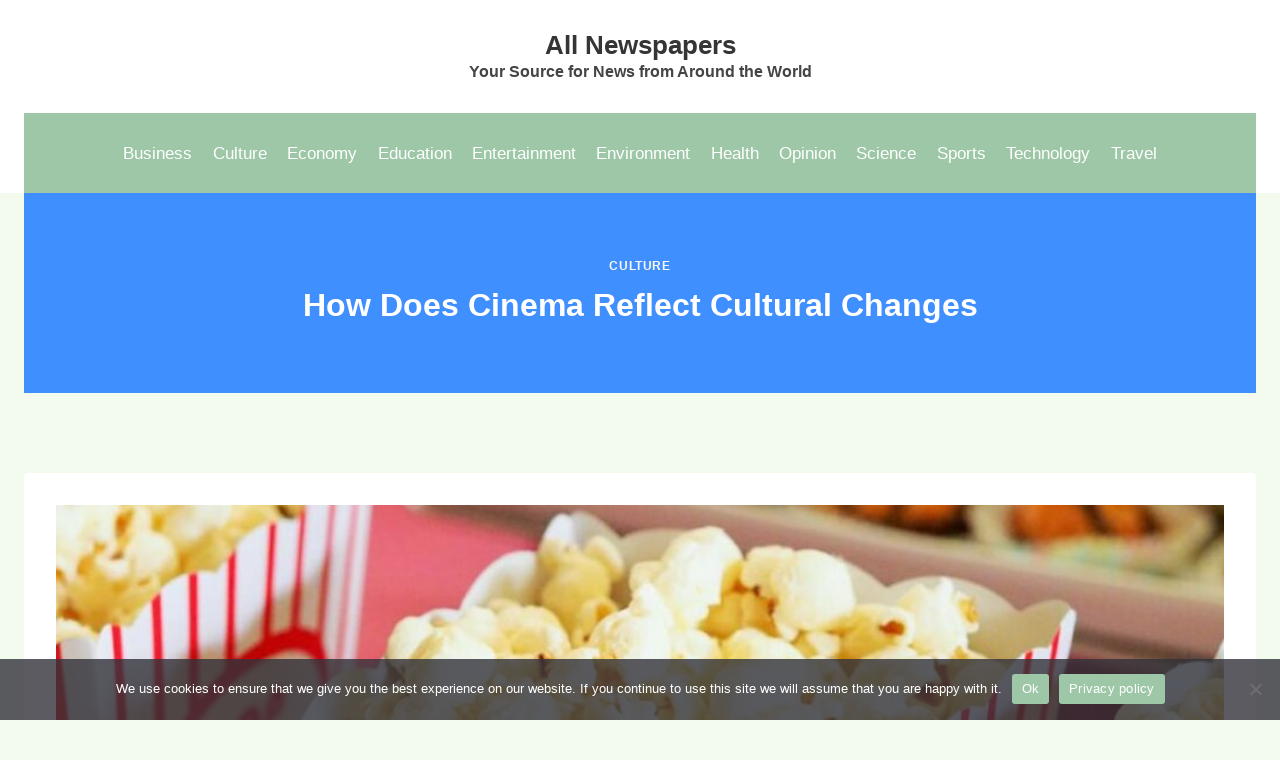

--- FILE ---
content_type: text/html; charset=UTF-8
request_url: https://www.allnewspapers.info/how-does-cinema-reflect-cultural-changes/
body_size: 18909
content:
<!doctype html>
<html lang="en-US" class="no-js" itemtype="https://schema.org/Blog" itemscope>
<head>
	<meta charset="UTF-8">
	<meta name="viewport" content="width=device-width, initial-scale=1, minimum-scale=1">
	<title>How Does Cinema Reflect Cultural Changes | All Newspapers</title>
<meta name='robots' content='max-image-preview:large' />

<!-- All In One SEO Pack 3.5.2ob_start_detected [-1,-1] -->
<script type="application/ld+json" class="aioseop-schema">{"@context":"https://schema.org","@graph":[{"@type":"Organization","@id":"https://www.allnewspapers.info/#organization","url":"https://www.allnewspapers.info/","name":"All Newspapers","sameAs":[]},{"@type":"WebSite","@id":"https://www.allnewspapers.info/#website","url":"https://www.allnewspapers.info/","name":"All Newspapers","publisher":{"@id":"https://www.allnewspapers.info/#organization"},"potentialAction":{"@type":"SearchAction","target":"https://www.allnewspapers.info/?s={search_term_string}","query-input":"required name=search_term_string"}},{"@type":"WebPage","@id":"https://www.allnewspapers.info/how-does-cinema-reflect-cultural-changes/#webpage","url":"https://www.allnewspapers.info/how-does-cinema-reflect-cultural-changes/","inLanguage":"en-US","name":"How Does Cinema Reflect Cultural Changes","isPartOf":{"@id":"https://www.allnewspapers.info/#website"},"breadcrumb":{"@id":"https://www.allnewspapers.info/how-does-cinema-reflect-cultural-changes/#breadcrumblist"},"image":{"@type":"ImageObject","@id":"https://www.allnewspapers.info/how-does-cinema-reflect-cultural-changes/#primaryimage","url":"https://www.allnewspapers.info/wp-content/uploads/2024/06/image-91.jpg","width":1000,"height":522,"caption":"Image by Pixabay on Pexels.com"},"primaryImageOfPage":{"@id":"https://www.allnewspapers.info/how-does-cinema-reflect-cultural-changes/#primaryimage"},"datePublished":"2023-08-28T19:00:00+05:00","dateModified":"2023-08-28T19:00:00+05:00"},{"@type":"Article","@id":"https://www.allnewspapers.info/how-does-cinema-reflect-cultural-changes/#article","isPartOf":{"@id":"https://www.allnewspapers.info/how-does-cinema-reflect-cultural-changes/#webpage"},"author":{"@id":"https://www.allnewspapers.info/author/allnewspapers/#author"},"headline":"How Does Cinema Reflect Cultural Changes","datePublished":"2023-08-28T19:00:00+05:00","dateModified":"2023-08-28T19:00:00+05:00","commentCount":0,"mainEntityOfPage":{"@id":"https://www.allnewspapers.info/how-does-cinema-reflect-cultural-changes/#webpage"},"publisher":{"@id":"https://www.allnewspapers.info/#organization"},"articleSection":"Culture","image":{"@type":"ImageObject","@id":"https://www.allnewspapers.info/how-does-cinema-reflect-cultural-changes/#primaryimage","url":"https://www.allnewspapers.info/wp-content/uploads/2024/06/image-91.jpg","width":1000,"height":522,"caption":"Image by Pixabay on Pexels.com"}},{"@type":"Person","@id":"https://www.allnewspapers.info/author/allnewspapers/#author","name":"allnewspapers","sameAs":[]},{"@type":"BreadcrumbList","@id":"https://www.allnewspapers.info/how-does-cinema-reflect-cultural-changes/#breadcrumblist","itemListElement":[{"@type":"ListItem","position":1,"item":{"@type":"WebPage","@id":"https://www.allnewspapers.info/","url":"https://www.allnewspapers.info/","name":"All Newspapers: Your Source for News from Around the World"}},{"@type":"ListItem","position":2,"item":{"@type":"WebPage","@id":"https://www.allnewspapers.info/how-does-cinema-reflect-cultural-changes/","url":"https://www.allnewspapers.info/how-does-cinema-reflect-cultural-changes/","name":"How Does Cinema Reflect Cultural Changes"}}]}]}</script>
<link rel="canonical" href="https://www.allnewspapers.info/how-does-cinema-reflect-cultural-changes/" />
<!-- All In One SEO Pack -->
<link rel="alternate" type="application/rss+xml" title="All Newspapers &raquo; Feed" href="https://www.allnewspapers.info/feed/" />
<link rel="alternate" type="application/rss+xml" title="All Newspapers &raquo; Comments Feed" href="https://www.allnewspapers.info/comments/feed/" />
			<script>document.documentElement.classList.remove( 'no-js' );</script>
			<link rel="alternate" title="oEmbed (JSON)" type="application/json+oembed" href="https://www.allnewspapers.info/wp-json/oembed/1.0/embed?url=https%3A%2F%2Fwww.allnewspapers.info%2Fhow-does-cinema-reflect-cultural-changes%2F" />
<link rel="alternate" title="oEmbed (XML)" type="text/xml+oembed" href="https://www.allnewspapers.info/wp-json/oembed/1.0/embed?url=https%3A%2F%2Fwww.allnewspapers.info%2Fhow-does-cinema-reflect-cultural-changes%2F&#038;format=xml" />
<style id='wp-img-auto-sizes-contain-inline-css'>
img:is([sizes=auto i],[sizes^="auto," i]){contain-intrinsic-size:3000px 1500px}
/*# sourceURL=wp-img-auto-sizes-contain-inline-css */
</style>
<style id='wp-emoji-styles-inline-css'>

	img.wp-smiley, img.emoji {
		display: inline !important;
		border: none !important;
		box-shadow: none !important;
		height: 1em !important;
		width: 1em !important;
		margin: 0 0.07em !important;
		vertical-align: -0.1em !important;
		background: none !important;
		padding: 0 !important;
	}
/*# sourceURL=wp-emoji-styles-inline-css */
</style>
<style id='wp-block-library-inline-css'>
:root{--wp-block-synced-color:#7a00df;--wp-block-synced-color--rgb:122,0,223;--wp-bound-block-color:var(--wp-block-synced-color);--wp-editor-canvas-background:#ddd;--wp-admin-theme-color:#007cba;--wp-admin-theme-color--rgb:0,124,186;--wp-admin-theme-color-darker-10:#006ba1;--wp-admin-theme-color-darker-10--rgb:0,107,160.5;--wp-admin-theme-color-darker-20:#005a87;--wp-admin-theme-color-darker-20--rgb:0,90,135;--wp-admin-border-width-focus:2px}@media (min-resolution:192dpi){:root{--wp-admin-border-width-focus:1.5px}}.wp-element-button{cursor:pointer}:root .has-very-light-gray-background-color{background-color:#eee}:root .has-very-dark-gray-background-color{background-color:#313131}:root .has-very-light-gray-color{color:#eee}:root .has-very-dark-gray-color{color:#313131}:root .has-vivid-green-cyan-to-vivid-cyan-blue-gradient-background{background:linear-gradient(135deg,#00d084,#0693e3)}:root .has-purple-crush-gradient-background{background:linear-gradient(135deg,#34e2e4,#4721fb 50%,#ab1dfe)}:root .has-hazy-dawn-gradient-background{background:linear-gradient(135deg,#faaca8,#dad0ec)}:root .has-subdued-olive-gradient-background{background:linear-gradient(135deg,#fafae1,#67a671)}:root .has-atomic-cream-gradient-background{background:linear-gradient(135deg,#fdd79a,#004a59)}:root .has-nightshade-gradient-background{background:linear-gradient(135deg,#330968,#31cdcf)}:root .has-midnight-gradient-background{background:linear-gradient(135deg,#020381,#2874fc)}:root{--wp--preset--font-size--normal:16px;--wp--preset--font-size--huge:42px}.has-regular-font-size{font-size:1em}.has-larger-font-size{font-size:2.625em}.has-normal-font-size{font-size:var(--wp--preset--font-size--normal)}.has-huge-font-size{font-size:var(--wp--preset--font-size--huge)}.has-text-align-center{text-align:center}.has-text-align-left{text-align:left}.has-text-align-right{text-align:right}.has-fit-text{white-space:nowrap!important}#end-resizable-editor-section{display:none}.aligncenter{clear:both}.items-justified-left{justify-content:flex-start}.items-justified-center{justify-content:center}.items-justified-right{justify-content:flex-end}.items-justified-space-between{justify-content:space-between}.screen-reader-text{border:0;clip-path:inset(50%);height:1px;margin:-1px;overflow:hidden;padding:0;position:absolute;width:1px;word-wrap:normal!important}.screen-reader-text:focus{background-color:#ddd;clip-path:none;color:#444;display:block;font-size:1em;height:auto;left:5px;line-height:normal;padding:15px 23px 14px;text-decoration:none;top:5px;width:auto;z-index:100000}html :where(.has-border-color){border-style:solid}html :where([style*=border-top-color]){border-top-style:solid}html :where([style*=border-right-color]){border-right-style:solid}html :where([style*=border-bottom-color]){border-bottom-style:solid}html :where([style*=border-left-color]){border-left-style:solid}html :where([style*=border-width]){border-style:solid}html :where([style*=border-top-width]){border-top-style:solid}html :where([style*=border-right-width]){border-right-style:solid}html :where([style*=border-bottom-width]){border-bottom-style:solid}html :where([style*=border-left-width]){border-left-style:solid}html :where(img[class*=wp-image-]){height:auto;max-width:100%}:where(figure){margin:0 0 1em}html :where(.is-position-sticky){--wp-admin--admin-bar--position-offset:var(--wp-admin--admin-bar--height,0px)}@media screen and (max-width:600px){html :where(.is-position-sticky){--wp-admin--admin-bar--position-offset:0px}}

/*# sourceURL=wp-block-library-inline-css */
</style><style id='global-styles-inline-css'>
:root{--wp--preset--aspect-ratio--square: 1;--wp--preset--aspect-ratio--4-3: 4/3;--wp--preset--aspect-ratio--3-4: 3/4;--wp--preset--aspect-ratio--3-2: 3/2;--wp--preset--aspect-ratio--2-3: 2/3;--wp--preset--aspect-ratio--16-9: 16/9;--wp--preset--aspect-ratio--9-16: 9/16;--wp--preset--color--black: #000000;--wp--preset--color--cyan-bluish-gray: #abb8c3;--wp--preset--color--white: #ffffff;--wp--preset--color--pale-pink: #f78da7;--wp--preset--color--vivid-red: #cf2e2e;--wp--preset--color--luminous-vivid-orange: #ff6900;--wp--preset--color--luminous-vivid-amber: #fcb900;--wp--preset--color--light-green-cyan: #7bdcb5;--wp--preset--color--vivid-green-cyan: #00d084;--wp--preset--color--pale-cyan-blue: #8ed1fc;--wp--preset--color--vivid-cyan-blue: #0693e3;--wp--preset--color--vivid-purple: #9b51e0;--wp--preset--color--theme-palette-1: var(--global-palette1);--wp--preset--color--theme-palette-2: var(--global-palette2);--wp--preset--color--theme-palette-3: var(--global-palette3);--wp--preset--color--theme-palette-4: var(--global-palette4);--wp--preset--color--theme-palette-5: var(--global-palette5);--wp--preset--color--theme-palette-6: var(--global-palette6);--wp--preset--color--theme-palette-7: var(--global-palette7);--wp--preset--color--theme-palette-8: var(--global-palette8);--wp--preset--color--theme-palette-9: var(--global-palette9);--wp--preset--color--theme-palette-10: var(--global-palette10);--wp--preset--color--theme-palette-11: var(--global-palette11);--wp--preset--color--theme-palette-12: var(--global-palette12);--wp--preset--color--theme-palette-13: var(--global-palette13);--wp--preset--color--theme-palette-14: var(--global-palette14);--wp--preset--color--theme-palette-15: var(--global-palette15);--wp--preset--gradient--vivid-cyan-blue-to-vivid-purple: linear-gradient(135deg,rgb(6,147,227) 0%,rgb(155,81,224) 100%);--wp--preset--gradient--light-green-cyan-to-vivid-green-cyan: linear-gradient(135deg,rgb(122,220,180) 0%,rgb(0,208,130) 100%);--wp--preset--gradient--luminous-vivid-amber-to-luminous-vivid-orange: linear-gradient(135deg,rgb(252,185,0) 0%,rgb(255,105,0) 100%);--wp--preset--gradient--luminous-vivid-orange-to-vivid-red: linear-gradient(135deg,rgb(255,105,0) 0%,rgb(207,46,46) 100%);--wp--preset--gradient--very-light-gray-to-cyan-bluish-gray: linear-gradient(135deg,rgb(238,238,238) 0%,rgb(169,184,195) 100%);--wp--preset--gradient--cool-to-warm-spectrum: linear-gradient(135deg,rgb(74,234,220) 0%,rgb(151,120,209) 20%,rgb(207,42,186) 40%,rgb(238,44,130) 60%,rgb(251,105,98) 80%,rgb(254,248,76) 100%);--wp--preset--gradient--blush-light-purple: linear-gradient(135deg,rgb(255,206,236) 0%,rgb(152,150,240) 100%);--wp--preset--gradient--blush-bordeaux: linear-gradient(135deg,rgb(254,205,165) 0%,rgb(254,45,45) 50%,rgb(107,0,62) 100%);--wp--preset--gradient--luminous-dusk: linear-gradient(135deg,rgb(255,203,112) 0%,rgb(199,81,192) 50%,rgb(65,88,208) 100%);--wp--preset--gradient--pale-ocean: linear-gradient(135deg,rgb(255,245,203) 0%,rgb(182,227,212) 50%,rgb(51,167,181) 100%);--wp--preset--gradient--electric-grass: linear-gradient(135deg,rgb(202,248,128) 0%,rgb(113,206,126) 100%);--wp--preset--gradient--midnight: linear-gradient(135deg,rgb(2,3,129) 0%,rgb(40,116,252) 100%);--wp--preset--font-size--small: var(--global-font-size-small);--wp--preset--font-size--medium: var(--global-font-size-medium);--wp--preset--font-size--large: var(--global-font-size-large);--wp--preset--font-size--x-large: 42px;--wp--preset--font-size--larger: var(--global-font-size-larger);--wp--preset--font-size--xxlarge: var(--global-font-size-xxlarge);--wp--preset--spacing--20: 0.44rem;--wp--preset--spacing--30: 0.67rem;--wp--preset--spacing--40: 1rem;--wp--preset--spacing--50: 1.5rem;--wp--preset--spacing--60: 2.25rem;--wp--preset--spacing--70: 3.38rem;--wp--preset--spacing--80: 5.06rem;--wp--preset--shadow--natural: 6px 6px 9px rgba(0, 0, 0, 0.2);--wp--preset--shadow--deep: 12px 12px 50px rgba(0, 0, 0, 0.4);--wp--preset--shadow--sharp: 6px 6px 0px rgba(0, 0, 0, 0.2);--wp--preset--shadow--outlined: 6px 6px 0px -3px rgb(255, 255, 255), 6px 6px rgb(0, 0, 0);--wp--preset--shadow--crisp: 6px 6px 0px rgb(0, 0, 0);}:where(.is-layout-flex){gap: 0.5em;}:where(.is-layout-grid){gap: 0.5em;}body .is-layout-flex{display: flex;}.is-layout-flex{flex-wrap: wrap;align-items: center;}.is-layout-flex > :is(*, div){margin: 0;}body .is-layout-grid{display: grid;}.is-layout-grid > :is(*, div){margin: 0;}:where(.wp-block-columns.is-layout-flex){gap: 2em;}:where(.wp-block-columns.is-layout-grid){gap: 2em;}:where(.wp-block-post-template.is-layout-flex){gap: 1.25em;}:where(.wp-block-post-template.is-layout-grid){gap: 1.25em;}.has-black-color{color: var(--wp--preset--color--black) !important;}.has-cyan-bluish-gray-color{color: var(--wp--preset--color--cyan-bluish-gray) !important;}.has-white-color{color: var(--wp--preset--color--white) !important;}.has-pale-pink-color{color: var(--wp--preset--color--pale-pink) !important;}.has-vivid-red-color{color: var(--wp--preset--color--vivid-red) !important;}.has-luminous-vivid-orange-color{color: var(--wp--preset--color--luminous-vivid-orange) !important;}.has-luminous-vivid-amber-color{color: var(--wp--preset--color--luminous-vivid-amber) !important;}.has-light-green-cyan-color{color: var(--wp--preset--color--light-green-cyan) !important;}.has-vivid-green-cyan-color{color: var(--wp--preset--color--vivid-green-cyan) !important;}.has-pale-cyan-blue-color{color: var(--wp--preset--color--pale-cyan-blue) !important;}.has-vivid-cyan-blue-color{color: var(--wp--preset--color--vivid-cyan-blue) !important;}.has-vivid-purple-color{color: var(--wp--preset--color--vivid-purple) !important;}.has-black-background-color{background-color: var(--wp--preset--color--black) !important;}.has-cyan-bluish-gray-background-color{background-color: var(--wp--preset--color--cyan-bluish-gray) !important;}.has-white-background-color{background-color: var(--wp--preset--color--white) !important;}.has-pale-pink-background-color{background-color: var(--wp--preset--color--pale-pink) !important;}.has-vivid-red-background-color{background-color: var(--wp--preset--color--vivid-red) !important;}.has-luminous-vivid-orange-background-color{background-color: var(--wp--preset--color--luminous-vivid-orange) !important;}.has-luminous-vivid-amber-background-color{background-color: var(--wp--preset--color--luminous-vivid-amber) !important;}.has-light-green-cyan-background-color{background-color: var(--wp--preset--color--light-green-cyan) !important;}.has-vivid-green-cyan-background-color{background-color: var(--wp--preset--color--vivid-green-cyan) !important;}.has-pale-cyan-blue-background-color{background-color: var(--wp--preset--color--pale-cyan-blue) !important;}.has-vivid-cyan-blue-background-color{background-color: var(--wp--preset--color--vivid-cyan-blue) !important;}.has-vivid-purple-background-color{background-color: var(--wp--preset--color--vivid-purple) !important;}.has-black-border-color{border-color: var(--wp--preset--color--black) !important;}.has-cyan-bluish-gray-border-color{border-color: var(--wp--preset--color--cyan-bluish-gray) !important;}.has-white-border-color{border-color: var(--wp--preset--color--white) !important;}.has-pale-pink-border-color{border-color: var(--wp--preset--color--pale-pink) !important;}.has-vivid-red-border-color{border-color: var(--wp--preset--color--vivid-red) !important;}.has-luminous-vivid-orange-border-color{border-color: var(--wp--preset--color--luminous-vivid-orange) !important;}.has-luminous-vivid-amber-border-color{border-color: var(--wp--preset--color--luminous-vivid-amber) !important;}.has-light-green-cyan-border-color{border-color: var(--wp--preset--color--light-green-cyan) !important;}.has-vivid-green-cyan-border-color{border-color: var(--wp--preset--color--vivid-green-cyan) !important;}.has-pale-cyan-blue-border-color{border-color: var(--wp--preset--color--pale-cyan-blue) !important;}.has-vivid-cyan-blue-border-color{border-color: var(--wp--preset--color--vivid-cyan-blue) !important;}.has-vivid-purple-border-color{border-color: var(--wp--preset--color--vivid-purple) !important;}.has-vivid-cyan-blue-to-vivid-purple-gradient-background{background: var(--wp--preset--gradient--vivid-cyan-blue-to-vivid-purple) !important;}.has-light-green-cyan-to-vivid-green-cyan-gradient-background{background: var(--wp--preset--gradient--light-green-cyan-to-vivid-green-cyan) !important;}.has-luminous-vivid-amber-to-luminous-vivid-orange-gradient-background{background: var(--wp--preset--gradient--luminous-vivid-amber-to-luminous-vivid-orange) !important;}.has-luminous-vivid-orange-to-vivid-red-gradient-background{background: var(--wp--preset--gradient--luminous-vivid-orange-to-vivid-red) !important;}.has-very-light-gray-to-cyan-bluish-gray-gradient-background{background: var(--wp--preset--gradient--very-light-gray-to-cyan-bluish-gray) !important;}.has-cool-to-warm-spectrum-gradient-background{background: var(--wp--preset--gradient--cool-to-warm-spectrum) !important;}.has-blush-light-purple-gradient-background{background: var(--wp--preset--gradient--blush-light-purple) !important;}.has-blush-bordeaux-gradient-background{background: var(--wp--preset--gradient--blush-bordeaux) !important;}.has-luminous-dusk-gradient-background{background: var(--wp--preset--gradient--luminous-dusk) !important;}.has-pale-ocean-gradient-background{background: var(--wp--preset--gradient--pale-ocean) !important;}.has-electric-grass-gradient-background{background: var(--wp--preset--gradient--electric-grass) !important;}.has-midnight-gradient-background{background: var(--wp--preset--gradient--midnight) !important;}.has-small-font-size{font-size: var(--wp--preset--font-size--small) !important;}.has-medium-font-size{font-size: var(--wp--preset--font-size--medium) !important;}.has-large-font-size{font-size: var(--wp--preset--font-size--large) !important;}.has-x-large-font-size{font-size: var(--wp--preset--font-size--x-large) !important;}
/*# sourceURL=global-styles-inline-css */
</style>

<style id='classic-theme-styles-inline-css'>
/*! This file is auto-generated */
.wp-block-button__link{color:#fff;background-color:#32373c;border-radius:9999px;box-shadow:none;text-decoration:none;padding:calc(.667em + 2px) calc(1.333em + 2px);font-size:1.125em}.wp-block-file__button{background:#32373c;color:#fff;text-decoration:none}
/*# sourceURL=/wp-includes/css/classic-themes.min.css */
</style>
<link rel='stylesheet' id='contact-form-7-css' href='https://www.allnewspapers.info/wp-content/plugins/contact-form-7/includes/css/styles.css?ver=5.9.3' media='all' />
<link rel='stylesheet' id='cookie-notice-front-css' href='https://www.allnewspapers.info/wp-content/plugins/cookie-notice/css/front.min.css?ver=2.4.16' media='all' />
<link rel='stylesheet' id='more-widgets-front-css' href='https://www.allnewspapers.info/wp-content/plugins/more-widgets/assets/css/more-widgets-front.css?ver=1.1' media='all' />
<link rel='stylesheet' id='kadence-global-css' href='https://www.allnewspapers.info/wp-content/themes/kadence/assets/css/global.min.css?ver=1.4.3' media='all' />
<style id='kadence-global-inline-css'>
/* Kadence Base CSS */
:root{--global-palette1:#9ec7a8;--global-palette2:#9ec7a8;--global-palette3:#222222;--global-palette4:#353535;--global-palette5:#454545;--global-palette6:#676767;--global-palette7:#eeeeee;--global-palette8:#f7f7f7;--global-palette9:#ffffff;--global-palette10:oklch(from var(--global-palette1) calc(l + 0.10 * (1 - l)) calc(c * 1.00) calc(h + 180) / 100%);--global-palette11:#13612e;--global-palette12:#1159af;--global-palette13:#b82105;--global-palette14:#f7630c;--global-palette15:#f5a524;--global-palette9rgb:255, 255, 255;--global-palette-highlight:var(--global-palette1);--global-palette-highlight-alt:var(--global-palette2);--global-palette-highlight-alt2:var(--global-palette9);--global-palette-btn-bg:var(--global-palette1);--global-palette-btn-bg-hover:var(--global-palette2);--global-palette-btn:var(--global-palette9);--global-palette-btn-hover:var(--global-palette9);--global-palette-btn-sec-bg:var(--global-palette7);--global-palette-btn-sec-bg-hover:var(--global-palette2);--global-palette-btn-sec:var(--global-palette3);--global-palette-btn-sec-hover:var(--global-palette9);--global-body-font-family:-apple-system,BlinkMacSystemFont,"Segoe UI",Roboto,Oxygen-Sans,Ubuntu,Cantarell,"Helvetica Neue",sans-serif, "Apple Color Emoji", "Segoe UI Emoji", "Segoe UI Symbol";--global-heading-font-family:inherit;--global-primary-nav-font-family:inherit;--global-fallback-font:sans-serif;--global-display-fallback-font:sans-serif;--global-content-width:1290px;--global-content-wide-width:calc(1290px + 230px);--global-content-narrow-width:842px;--global-content-edge-padding:1.5rem;--global-content-boxed-padding:2rem;--global-calc-content-width:calc(1290px - var(--global-content-edge-padding) - var(--global-content-edge-padding) );--wp--style--global--content-size:var(--global-calc-content-width);}.wp-site-blocks{--global-vw:calc( 100vw - ( 0.5 * var(--scrollbar-offset)));}body{background:#f3fbee;}body, input, select, optgroup, textarea{font-weight:400;font-size:17px;line-height:1.6;font-family:var(--global-body-font-family);color:var(--global-palette4);}.content-bg, body.content-style-unboxed .site{background:var(--global-palette9);}h1,h2,h3,h4,h5,h6{font-family:var(--global-heading-font-family);}h1{font-weight:700;font-size:32px;line-height:1.5;color:var(--global-palette3);}h2{font-weight:700;font-size:28px;line-height:1.5;color:var(--global-palette3);}h3{font-weight:700;font-size:24px;line-height:1.5;color:var(--global-palette3);}h4{font-weight:700;font-size:22px;line-height:1.5;color:var(--global-palette4);}h5{font-weight:700;font-size:20px;line-height:1.5;color:var(--global-palette4);}h6{font-weight:700;font-size:18px;line-height:1.5;color:var(--global-palette5);}.entry-hero .kadence-breadcrumbs{max-width:1290px;}.site-container, .site-header-row-layout-contained, .site-footer-row-layout-contained, .entry-hero-layout-contained, .comments-area, .alignfull > .wp-block-cover__inner-container, .alignwide > .wp-block-cover__inner-container{max-width:var(--global-content-width);}.content-width-narrow .content-container.site-container, .content-width-narrow .hero-container.site-container{max-width:var(--global-content-narrow-width);}@media all and (min-width: 1520px){.wp-site-blocks .content-container  .alignwide{margin-left:-115px;margin-right:-115px;width:unset;max-width:unset;}}@media all and (min-width: 1102px){.content-width-narrow .wp-site-blocks .content-container .alignwide{margin-left:-130px;margin-right:-130px;width:unset;max-width:unset;}}.content-style-boxed .wp-site-blocks .entry-content .alignwide{margin-left:calc( -1 * var( --global-content-boxed-padding ) );margin-right:calc( -1 * var( --global-content-boxed-padding ) );}.content-area{margin-top:5rem;margin-bottom:5rem;}@media all and (max-width: 1024px){.content-area{margin-top:3rem;margin-bottom:3rem;}}@media all and (max-width: 767px){.content-area{margin-top:2rem;margin-bottom:2rem;}}@media all and (max-width: 1024px){:root{--global-content-boxed-padding:2rem;}}@media all and (max-width: 767px){:root{--global-content-boxed-padding:1.5rem;}}.entry-content-wrap{padding:2rem;}@media all and (max-width: 1024px){.entry-content-wrap{padding:2rem;}}@media all and (max-width: 767px){.entry-content-wrap{padding:1.5rem;}}.entry.single-entry{box-shadow:0px 15px 15px -10px rgba(0,0,0,0.05);}.entry.loop-entry{box-shadow:0px 15px 15px -10px rgba(0,0,0,0.05);}.loop-entry .entry-content-wrap{padding:2rem;}@media all and (max-width: 1024px){.loop-entry .entry-content-wrap{padding:2rem;}}@media all and (max-width: 767px){.loop-entry .entry-content-wrap{padding:1.5rem;}}button, .button, .wp-block-button__link, input[type="button"], input[type="reset"], input[type="submit"], .fl-button, .elementor-button-wrapper .elementor-button, .wc-block-components-checkout-place-order-button, .wc-block-cart__submit{box-shadow:0px 0px 0px -7px rgba(0,0,0,0);}button:hover, button:focus, button:active, .button:hover, .button:focus, .button:active, .wp-block-button__link:hover, .wp-block-button__link:focus, .wp-block-button__link:active, input[type="button"]:hover, input[type="button"]:focus, input[type="button"]:active, input[type="reset"]:hover, input[type="reset"]:focus, input[type="reset"]:active, input[type="submit"]:hover, input[type="submit"]:focus, input[type="submit"]:active, .elementor-button-wrapper .elementor-button:hover, .elementor-button-wrapper .elementor-button:focus, .elementor-button-wrapper .elementor-button:active, .wc-block-cart__submit:hover{box-shadow:0px 15px 25px -7px rgba(0,0,0,0.1);}.kb-button.kb-btn-global-outline.kb-btn-global-inherit{padding-top:calc(px - 2px);padding-right:calc(px - 2px);padding-bottom:calc(px - 2px);padding-left:calc(px - 2px);}.entry-content :where(.wp-block-image) img, .entry-content :where(.wp-block-kadence-image) img{border-radius:5px;}@media all and (min-width: 1025px){.transparent-header .entry-hero .entry-hero-container-inner{padding-top:calc(0px + 80px);}}@media all and (max-width: 1024px){.mobile-transparent-header .entry-hero .entry-hero-container-inner{padding-top:80px;}}@media all and (max-width: 767px){.mobile-transparent-header .entry-hero .entry-hero-container-inner{padding-top:80px;}}#kt-scroll-up-reader, #kt-scroll-up{border-radius:0px 0px 0px 0px;color:var(--global-palette1);bottom:30px;font-size:1.2em;padding:0.4em 0.4em 0.4em 0.4em;}#kt-scroll-up-reader.scroll-up-side-right, #kt-scroll-up.scroll-up-side-right{right:30px;}#kt-scroll-up-reader.scroll-up-side-left, #kt-scroll-up.scroll-up-side-left{left:30px;}.entry-author-style-center{padding-top:var(--global-md-spacing);border-top:1px solid var(--global-gray-500);}.entry-author-style-center .entry-author-avatar, .entry-meta .author-avatar{display:none;}.entry-author-style-normal .entry-author-profile{padding-left:0px;}#comments .comment-meta{margin-left:0px;}.comment-metadata a:not(.comment-edit-link), .comment-body .edit-link:before{display:none;}.wp-site-blocks .post-title h1{font-style:normal;color:var(--global-palette9);}.post-title .entry-taxonomies, .post-title .entry-taxonomies a{color:var(--global-palette8);}.post-title .entry-taxonomies .category-style-pill a{background:var(--global-palette8);}.post-hero-section .entry-hero-container-inner{background:#408fff;}.entry-hero.post-hero-section .entry-header{min-height:200px;}
/* Kadence Header CSS */
@media all and (max-width: 1024px){.mobile-transparent-header #masthead{position:absolute;left:0px;right:0px;z-index:100;}.kadence-scrollbar-fixer.mobile-transparent-header #masthead{right:var(--scrollbar-offset,0);}.mobile-transparent-header #masthead, .mobile-transparent-header .site-top-header-wrap .site-header-row-container-inner, .mobile-transparent-header .site-main-header-wrap .site-header-row-container-inner, .mobile-transparent-header .site-bottom-header-wrap .site-header-row-container-inner{background:transparent;}.site-header-row-tablet-layout-fullwidth, .site-header-row-tablet-layout-standard{padding:0px;}}@media all and (min-width: 1025px){.transparent-header #masthead{position:absolute;left:0px;right:0px;z-index:100;}.transparent-header.kadence-scrollbar-fixer #masthead{right:var(--scrollbar-offset,0);}.transparent-header #masthead, .transparent-header .site-top-header-wrap .site-header-row-container-inner, .transparent-header .site-main-header-wrap .site-header-row-container-inner, .transparent-header .site-bottom-header-wrap .site-header-row-container-inner{background:transparent;}}.site-branding{padding:30px 0px 30px 0px;}.site-branding .site-title{font-style:normal;font-weight:700;font-size:26px;line-height:1.2;color:var(--global-palette4);}.site-branding .site-description{font-weight:700;font-size:16px;line-height:1.4;color:var(--global-palette5);}#masthead, #masthead .kadence-sticky-header.item-is-fixed:not(.item-at-start):not(.site-header-row-container):not(.site-main-header-wrap), #masthead .kadence-sticky-header.item-is-fixed:not(.item-at-start) > .site-header-row-container-inner{background:var(--global-palette9);}.site-main-header-wrap .site-header-row-container-inner{background:var(--global-palette2);}.site-main-header-inner-wrap{min-height:80px;}.site-top-header-inner-wrap{min-height:0px;}.header-navigation[class*="header-navigation-style-underline"] .header-menu-container.primary-menu-container>ul>li>a:after{width:calc( 100% - 1.2em);}.main-navigation .primary-menu-container > ul > li.menu-item > a{padding-left:calc(1.2em / 2);padding-right:calc(1.2em / 2);padding-top:0.6em;padding-bottom:0.6em;color:var(--global-palette9);}.main-navigation .primary-menu-container > ul > li.menu-item .dropdown-nav-special-toggle{right:calc(1.2em / 2);}.main-navigation .primary-menu-container > ul > li.menu-item > a:hover{color:var(--global-palette7);}.main-navigation .primary-menu-container > ul > li.menu-item.current-menu-item > a{color:var(--global-palette3);}.header-navigation .header-menu-container ul ul.sub-menu, .header-navigation .header-menu-container ul ul.submenu{background:var(--global-palette3);box-shadow:0px 2px 13px 0px rgba(0,0,0,0.1);}.header-navigation .header-menu-container ul ul li.menu-item, .header-menu-container ul.menu > li.kadence-menu-mega-enabled > ul > li.menu-item > a{border-bottom:1px solid rgba(255,255,255,0.1);border-radius:0px 0px 0px 0px;}.header-navigation .header-menu-container ul ul li.menu-item > a{width:200px;padding-top:1em;padding-bottom:1em;color:var(--global-palette8);font-size:12px;}.header-navigation .header-menu-container ul ul li.menu-item > a:hover{color:var(--global-palette9);background:var(--global-palette4);border-radius:0px 0px 0px 0px;}.header-navigation .header-menu-container ul ul li.menu-item.current-menu-item > a{color:var(--global-palette9);background:var(--global-palette4);border-radius:0px 0px 0px 0px;}.mobile-toggle-open-container .menu-toggle-open, .mobile-toggle-open-container .menu-toggle-open:focus{color:var(--global-palette5);padding:0.4em 0.6em 0.4em 0.6em;font-size:14px;}.mobile-toggle-open-container .menu-toggle-open.menu-toggle-style-bordered{border:1px solid currentColor;}.mobile-toggle-open-container .menu-toggle-open .menu-toggle-icon{font-size:20px;}.mobile-toggle-open-container .menu-toggle-open:hover, .mobile-toggle-open-container .menu-toggle-open:focus-visible{color:var(--global-palette-highlight);}.mobile-navigation ul li{font-size:14px;}.mobile-navigation ul li a{padding-top:1em;padding-bottom:1em;}.mobile-navigation ul li > a, .mobile-navigation ul li.menu-item-has-children > .drawer-nav-drop-wrap{color:var(--global-palette8);}.mobile-navigation ul li.current-menu-item > a, .mobile-navigation ul li.current-menu-item.menu-item-has-children > .drawer-nav-drop-wrap{color:var(--global-palette-highlight);}.mobile-navigation ul li.menu-item-has-children .drawer-nav-drop-wrap, .mobile-navigation ul li:not(.menu-item-has-children) a{border-bottom:1px solid rgba(255,255,255,0.1);}.mobile-navigation:not(.drawer-navigation-parent-toggle-true) ul li.menu-item-has-children .drawer-nav-drop-wrap button{border-left:1px solid rgba(255,255,255,0.1);}#mobile-drawer .drawer-header .drawer-toggle{padding:0.6em 0.15em 0.6em 0.15em;font-size:24px;}
/* Kadence Footer CSS */
#colophon{background:var(--global-palette9);}.site-middle-footer-inner-wrap{padding-top:30px;padding-bottom:30px;grid-column-gap:30px;grid-row-gap:30px;}.site-middle-footer-inner-wrap .widget{margin-bottom:30px;}.site-middle-footer-inner-wrap .site-footer-section:not(:last-child):after{right:calc(-30px / 2);}.site-bottom-footer-inner-wrap{padding-top:30px;padding-bottom:30px;grid-column-gap:30px;}.site-bottom-footer-inner-wrap .widget{margin-bottom:30px;}.site-bottom-footer-inner-wrap .site-footer-section:not(:last-child):after{right:calc(-30px / 2);}
/*# sourceURL=kadence-global-inline-css */
</style>
<link rel='stylesheet' id='kadence-header-css' href='https://www.allnewspapers.info/wp-content/themes/kadence/assets/css/header.min.css?ver=1.4.3' media='all' />
<link rel='stylesheet' id='kadence-content-css' href='https://www.allnewspapers.info/wp-content/themes/kadence/assets/css/content.min.css?ver=1.4.3' media='all' />
<link rel='stylesheet' id='kadence-related-posts-css' href='https://www.allnewspapers.info/wp-content/themes/kadence/assets/css/related-posts.min.css?ver=1.4.3' media='all' />
<link rel='stylesheet' id='kad-splide-css' href='https://www.allnewspapers.info/wp-content/themes/kadence/assets/css/kadence-splide.min.css?ver=1.4.3' media='all' />
<link rel='stylesheet' id='kadence-footer-css' href='https://www.allnewspapers.info/wp-content/themes/kadence/assets/css/footer.min.css?ver=1.4.3' media='all' />
<style id='kadence-blocks-global-variables-inline-css'>
:root {--global-kb-font-size-sm:clamp(0.8rem, 0.73rem + 0.217vw, 0.9rem);--global-kb-font-size-md:clamp(1.1rem, 0.995rem + 0.326vw, 1.25rem);--global-kb-font-size-lg:clamp(1.75rem, 1.576rem + 0.543vw, 2rem);--global-kb-font-size-xl:clamp(2.25rem, 1.728rem + 1.63vw, 3rem);--global-kb-font-size-xxl:clamp(2.5rem, 1.456rem + 3.26vw, 4rem);--global-kb-font-size-xxxl:clamp(2.75rem, 0.489rem + 7.065vw, 6rem);}
/*# sourceURL=kadence-blocks-global-variables-inline-css */
</style>
<script id="cookie-notice-front-js-before">
var cnArgs = {"ajaxUrl":"https:\/\/www.allnewspapers.info\/wp-admin\/admin-ajax.php","nonce":"53a4f24eb5","hideEffect":"fade","position":"bottom","onScroll":false,"onScrollOffset":100,"onClick":false,"cookieName":"cookie_notice_accepted","cookieTime":2592000,"cookieTimeRejected":2592000,"globalCookie":false,"redirection":false,"cache":false,"revokeCookies":false,"revokeCookiesOpt":"automatic"};

//# sourceURL=cookie-notice-front-js-before
</script>
<script src="https://www.allnewspapers.info/wp-content/plugins/cookie-notice/js/front.min.js?ver=2.4.16" id="cookie-notice-front-js"></script>
<link rel="https://api.w.org/" href="https://www.allnewspapers.info/wp-json/" /><link rel="alternate" title="JSON" type="application/json" href="https://www.allnewspapers.info/wp-json/wp/v2/posts/922" /><link rel="EditURI" type="application/rsd+xml" title="RSD" href="https://www.allnewspapers.info/xmlrpc.php?rsd" />
<meta name="generator" content="WordPress 6.9" />
<link rel='shortlink' href='https://www.allnewspapers.info/?p=922' />
<!--check code 1--><!--check code 2--><!--/home/nextmg2/domains/allnewspapers.info/private_html/e5b6f008ce5f4c66c942473f451780a581a09db7bbd8b945147eb8bcc5cb4e91/sape.php--><link rel="icon" href="https://www.allnewspapers.info/wp-content/uploads/2024/06/cropped-favicon-32x32.png" sizes="32x32" />
<link rel="icon" href="https://www.allnewspapers.info/wp-content/uploads/2024/06/cropped-favicon-192x192.png" sizes="192x192" />
<link rel="apple-touch-icon" href="https://www.allnewspapers.info/wp-content/uploads/2024/06/cropped-favicon-180x180.png" />
<meta name="msapplication-TileImage" content="https://www.allnewspapers.info/wp-content/uploads/2024/06/cropped-favicon-270x270.png" />
		<style id="wp-custom-css">
			

#post-22  {
background: #F6F9F1;

}




		</style>
		</head>

<body class="wp-singular post-template-default single single-post postid-922 single-format-standard wp-embed-responsive wp-theme-kadence cookies-not-set footer-on-bottom hide-focus-outline link-style-standard content-title-style-above content-width-normal content-style-boxed content-vertical-padding-show non-transparent-header mobile-non-transparent-header">
<div id="wrapper" class="site wp-site-blocks">
			<a class="skip-link screen-reader-text scroll-ignore" href="#main">Skip to content</a>
		<header id="masthead" class="site-header" role="banner" itemtype="https://schema.org/WPHeader" itemscope>
	<div id="main-header" class="site-header-wrap">
		<div class="site-header-inner-wrap">
			<div class="site-header-upper-wrap">
				<div class="site-header-upper-inner-wrap">
					<div class="site-top-header-wrap site-header-row-container site-header-focus-item site-header-row-layout-standard" data-section="kadence_customizer_header_top">
	<div class="site-header-row-container-inner">
				<div class="site-container">
			<div class="site-top-header-inner-wrap site-header-row site-header-row-only-center-column site-header-row-center-column">
													<div class="site-header-top-section-center site-header-section site-header-section-center">
						<div class="site-header-item site-header-focus-item" data-section="title_tagline">
	<div class="site-branding branding-layout-vertical site-title-top"><a class="brand" href="https://www.allnewspapers.info/" rel="home"><div class="site-title-wrap"><p class="site-title">All Newspapers</p></div><p class="site-description">Your Source for News from Around the World</p></a></div></div><!-- data-section="title_tagline" -->
					</div>
											</div>
		</div>
	</div>
</div>
<div class="site-main-header-wrap site-header-row-container site-header-focus-item site-header-row-layout-contained" data-section="kadence_customizer_header_main">
	<div class="site-header-row-container-inner">
				<div class="site-container">
			<div class="site-main-header-inner-wrap site-header-row site-header-row-only-center-column site-header-row-center-column">
													<div class="site-header-main-section-center site-header-section site-header-section-center">
						<div class="site-header-item site-header-focus-item site-header-item-main-navigation header-navigation-layout-stretch-false header-navigation-layout-fill-stretch-false" data-section="kadence_customizer_primary_navigation">
		<nav id="site-navigation" class="main-navigation header-navigation hover-to-open nav--toggle-sub header-navigation-style-standard header-navigation-dropdown-animation-none" role="navigation" aria-label="Primary">
			<div class="primary-menu-container header-menu-container">
	<ul id="primary-menu" class="menu"><li id="menu-item-728" class="menu-item menu-item-type-taxonomy menu-item-object-category menu-item-728"><a href="https://www.allnewspapers.info/category/business/">Business</a></li>
<li id="menu-item-729" class="menu-item menu-item-type-taxonomy menu-item-object-category current-post-ancestor current-menu-parent current-post-parent menu-item-729"><a href="https://www.allnewspapers.info/category/culture/">Culture</a></li>
<li id="menu-item-730" class="menu-item menu-item-type-taxonomy menu-item-object-category menu-item-730"><a href="https://www.allnewspapers.info/category/economy/">Economy</a></li>
<li id="menu-item-731" class="menu-item menu-item-type-taxonomy menu-item-object-category menu-item-731"><a href="https://www.allnewspapers.info/category/education/">Education</a></li>
<li id="menu-item-732" class="menu-item menu-item-type-taxonomy menu-item-object-category menu-item-732"><a href="https://www.allnewspapers.info/category/entertainment/">Entertainment</a></li>
<li id="menu-item-733" class="menu-item menu-item-type-taxonomy menu-item-object-category menu-item-733"><a href="https://www.allnewspapers.info/category/environment/">Environment</a></li>
<li id="menu-item-734" class="menu-item menu-item-type-taxonomy menu-item-object-category menu-item-734"><a href="https://www.allnewspapers.info/category/health/">Health</a></li>
<li id="menu-item-735" class="menu-item menu-item-type-taxonomy menu-item-object-category menu-item-735"><a href="https://www.allnewspapers.info/category/opinion/">Opinion</a></li>
<li id="menu-item-736" class="menu-item menu-item-type-taxonomy menu-item-object-category menu-item-736"><a href="https://www.allnewspapers.info/category/science/">Science</a></li>
<li id="menu-item-737" class="menu-item menu-item-type-taxonomy menu-item-object-category menu-item-737"><a href="https://www.allnewspapers.info/category/sports/">Sports</a></li>
<li id="menu-item-738" class="menu-item menu-item-type-taxonomy menu-item-object-category menu-item-738"><a href="https://www.allnewspapers.info/category/technology/">Technology</a></li>
<li id="menu-item-739" class="menu-item menu-item-type-taxonomy menu-item-object-category menu-item-739"><a href="https://www.allnewspapers.info/category/travel/">Travel</a></li>
</ul>		</div>
	</nav><!-- #site-navigation -->
	</div><!-- data-section="primary_navigation" -->
					</div>
											</div>
		</div>
	</div>
</div>
				</div>
			</div>
					</div>
	</div>
	
<div id="mobile-header" class="site-mobile-header-wrap">
	<div class="site-header-inner-wrap">
		<div class="site-header-upper-wrap">
			<div class="site-header-upper-inner-wrap">
			<div class="site-main-header-wrap site-header-focus-item site-header-row-layout-contained site-header-row-tablet-layout-default site-header-row-mobile-layout-default ">
	<div class="site-header-row-container-inner">
		<div class="site-container">
			<div class="site-main-header-inner-wrap site-header-row site-header-row-has-sides site-header-row-no-center">
									<div class="site-header-main-section-left site-header-section site-header-section-left">
						<div class="site-header-item site-header-focus-item" data-section="title_tagline">
	<div class="site-branding mobile-site-branding branding-layout-top_title_logo_tag branding-tablet-layout-inherit branding-mobile-layout-inherit"><a class="brand" href="https://www.allnewspapers.info/" rel="home"><div class="site-title-wrap"><div class="site-title vs-md-false">All Newspapers</div><div class="site-description vs-sm-false vs-md-false">Your Source for News from Around the World</div></div><div class="site-description vs-sm-false vs-md-false">Your Source for News from Around the World</div></a></div></div><!-- data-section="title_tagline" -->
					</div>
																	<div class="site-header-main-section-right site-header-section site-header-section-right">
						<div class="site-header-item site-header-focus-item site-header-item-navgation-popup-toggle" data-section="kadence_customizer_mobile_trigger">
		<div class="mobile-toggle-open-container">
						<button id="mobile-toggle" class="menu-toggle-open drawer-toggle menu-toggle-style-default" aria-label="Open menu" data-toggle-target="#mobile-drawer" data-toggle-body-class="showing-popup-drawer-from-right" aria-expanded="false" data-set-focus=".menu-toggle-close"
					>
						<span class="menu-toggle-icon"><span class="kadence-svg-iconset"><svg aria-hidden="true" class="kadence-svg-icon kadence-menu-svg" fill="currentColor" version="1.1" xmlns="http://www.w3.org/2000/svg" width="24" height="24" viewBox="0 0 24 24"><title>Toggle Menu</title><path d="M3 13h18c0.552 0 1-0.448 1-1s-0.448-1-1-1h-18c-0.552 0-1 0.448-1 1s0.448 1 1 1zM3 7h18c0.552 0 1-0.448 1-1s-0.448-1-1-1h-18c-0.552 0-1 0.448-1 1s0.448 1 1 1zM3 19h18c0.552 0 1-0.448 1-1s-0.448-1-1-1h-18c-0.552 0-1 0.448-1 1s0.448 1 1 1z"></path>
				</svg></span></span>
		</button>
	</div>
	</div><!-- data-section="mobile_trigger" -->
					</div>
							</div>
		</div>
	</div>
</div>
			</div>
		</div>
			</div>
</div>
</header><!-- #masthead -->

	<main id="inner-wrap" class="wrap kt-clear" role="main">
		<section class="entry-hero post-hero-section entry-hero-layout-contained">
	<div class="entry-hero-container-inner">
		<div class="hero-section-overlay"></div>
		<div class="hero-container site-container">
			<header class="entry-header post-title title-align-inherit title-tablet-align-inherit title-mobile-align-inherit">
						<div class="entry-taxonomies">
			<span class="category-links term-links category-style-normal">
				<a href="https://www.allnewspapers.info/category/culture/" rel="tag">Culture</a>			</span>
		</div><!-- .entry-taxonomies -->
		<h1 class="entry-title">How Does Cinema Reflect Cultural Changes</h1>			</header><!-- .entry-header -->
		</div>
	</div>
</section><!-- .entry-hero -->
<div id="primary" class="content-area">
	<div class="content-container site-container">
		<div id="main" class="site-main">
						<div class="content-wrap">
				<article id="post-922" class="entry content-bg single-entry post-922 post type-post status-publish format-standard has-post-thumbnail hentry category-culture">
	<div class="entry-content-wrap">
			<div class="post-thumbnail article-post-thumbnail kadence-thumbnail-position-below kadence-thumbnail-ratio-1-2">
		<div class="post-thumbnail-inner">
			<img width="1000" height="522" src="https://www.allnewspapers.info/wp-content/uploads/2024/06/image-91.jpg" class="post-top-featured wp-post-image" alt="Cinema - Selective Focus Photography of Popcorns" decoding="async" fetchpriority="high" srcset="https://www.allnewspapers.info/wp-content/uploads/2024/06/image-91.jpg 1000w, https://www.allnewspapers.info/wp-content/uploads/2024/06/image-91-300x157.jpg 300w, https://www.allnewspapers.info/wp-content/uploads/2024/06/image-91-1024x534.jpg 1024w, https://www.allnewspapers.info/wp-content/uploads/2024/06/image-91-768x401.jpg 768w" sizes="(max-width: 1000px) 100vw, 1000px" />		</div>
	</div><!-- .post-thumbnail -->
	<div class="article-post-thumbnail-caption content-bg">Image by Pixabay on Pexels.com</div>		
<div class="entry-content single-content">
	<h3>Exploring the Dynamic Relationship Between Cinema and Cultural Changes</h3>
<p>Cinema has long been a mirror reflecting the society in which it is created. The silver screen showcases the values, beliefs, and norms of a particular culture at a specific point in time. By examining the evolution of film throughout history, we can gain valuable insights into the ways in which cinema both shapes and is shaped by cultural changes.</p>
<h3>Evolution of Representation on Screen</h3>
<p>One of the most striking ways in which cinema reflects cultural changes is through the evolution of representation on screen. In the early days of film, depictions of gender, race, and sexuality were often limited and stereotypical. However, as societal attitudes shifted and evolved, so too did the portrayals we saw on screen.</p>
<p>The Hollywood Golden Age, for example, was characterized by strict censorship codes that dictated what could and could not be shown in films. This era reflected the conservative values of the time, with strict guidelines around issues such as sexuality and morality. However, as the civil rights movement gained momentum in the 1960s and 1970s, filmmakers began to challenge these norms and push the boundaries of what was considered acceptable on screen.</p>
<h3>The Rise of Diversity and Inclusion</h3>
<p>In recent years, there has been a growing push for diversity and inclusion in cinema. Audiences are demanding more authentic and representative portrayals of people from all walks of life, leading to a surge in films that highlight diverse voices and experiences. This shift is a direct reflection of the changing cultural landscape, as society becomes increasingly aware of the importance of representation and inclusivity.</p>
<p>Films like &#8220;Black Panther&#8221; and &#8220;Crazy Rich Asians&#8221; have shattered box office records and garnered critical acclaim for their groundbreaking representation of marginalized communities. By showcasing stories that have traditionally been underrepresented in mainstream cinema, these films are not only reflecting cultural changes but also driving them forward.</p>
<h3>Exploring Social Issues Through Film</h3>
<p>Another way in which cinema reflects cultural changes is by exploring pressing social issues through the medium of film. From environmental degradation to political corruption, filmmakers have long used their craft to shine a spotlight on the most pressing issues of the day. By engaging with these topics in a compelling and thought-provoking way, cinema has the power to provoke conversation, inspire change, and shape the way we view the world around us.</p>
<p>For example, films like &#8220;An Inconvenient Truth&#8221; and &#8220;12 Years a Slave&#8221; have sparked important conversations about climate change and racial inequality, respectively. By bringing these issues to the forefront of public consciousness, filmmakers have the ability to catalyze social change and drive cultural transformation.</p>
<h3>The Influence of Globalization on Cinema</h3>
<p>In an increasingly interconnected world, the influence of globalization on cinema cannot be understated. As films are distributed and consumed on a global scale, filmmakers are faced with the challenge of creating content that resonates with diverse audiences from different cultural backgrounds. This has led to a rich tapestry of storytelling that reflects the diversity of the world we live in.</p>
<p>From the rise of international co-productions to the popularity of foreign language films, cinema has become a truly global medium that transcends borders and boundaries. By incorporating elements from different cultures and traditions, filmmakers are able to create stories that resonate with audiences around the world, further blurring the lines between national cinemas and fostering a sense of global unity.</p>
<h3>Embracing Change Through Cinema</h3>
<p>In conclusion, cinema serves as a powerful reflection of cultural changes, capturing the zeitgeist of a particular moment in time and shaping the way we view the world around us. From the evolution of representation on screen to the exploration of pressing social issues, cinema has the ability to provoke thought, inspire change, and drive cultural transformation. By embracing the dynamic relationship between cinema and cultural changes, we can gain a deeper understanding of the ways in which film both reflects and shapes the society in which it is created.</p>
</div><!-- .entry-content -->
<footer class="entry-footer">
	</footer><!-- .entry-footer -->
	</div>
</article><!-- #post-922 -->


	<nav class="navigation post-navigation" aria-label="Posts">
		<h2 class="screen-reader-text">Post navigation</h2>
		<div class="nav-links"><div class="nav-previous"><a href="https://www.allnewspapers.info/how-do-cultural-experiences-enhance-travel/" rel="prev"><div class="post-navigation-sub"><small><span class="kadence-svg-iconset svg-baseline"><svg aria-hidden="true" class="kadence-svg-icon kadence-arrow-left-alt-svg" fill="currentColor" version="1.1" xmlns="http://www.w3.org/2000/svg" width="29" height="28" viewBox="0 0 29 28"><title>Previous</title><path d="M28 12.5v3c0 0.281-0.219 0.5-0.5 0.5h-19.5v3.5c0 0.203-0.109 0.375-0.297 0.453s-0.391 0.047-0.547-0.078l-6-5.469c-0.094-0.094-0.156-0.219-0.156-0.359v0c0-0.141 0.063-0.281 0.156-0.375l6-5.531c0.156-0.141 0.359-0.172 0.547-0.094 0.172 0.078 0.297 0.25 0.297 0.453v3.5h19.5c0.281 0 0.5 0.219 0.5 0.5z"></path>
				</svg></span>Previous</small></div>How Do Cultural Experiences Enhance Travel</a></div><div class="nav-next"><a href="https://www.allnewspapers.info/how-does-cultural-heritage-influence-identity/" rel="next"><div class="post-navigation-sub"><small>Next<span class="kadence-svg-iconset svg-baseline"><svg aria-hidden="true" class="kadence-svg-icon kadence-arrow-right-alt-svg" fill="currentColor" version="1.1" xmlns="http://www.w3.org/2000/svg" width="27" height="28" viewBox="0 0 27 28"><title>Continue</title><path d="M27 13.953c0 0.141-0.063 0.281-0.156 0.375l-6 5.531c-0.156 0.141-0.359 0.172-0.547 0.094-0.172-0.078-0.297-0.25-0.297-0.453v-3.5h-19.5c-0.281 0-0.5-0.219-0.5-0.5v-3c0-0.281 0.219-0.5 0.5-0.5h19.5v-3.5c0-0.203 0.109-0.375 0.297-0.453s0.391-0.047 0.547 0.078l6 5.469c0.094 0.094 0.156 0.219 0.156 0.359v0z"></path>
				</svg></span></small></div>How Does Cultural Heritage Influence Identity</a></div></div>
	</nav>		<div class="entry-related alignfull entry-related-style-wide">
			<div class="entry-related-inner content-container site-container">
				<div class="entry-related-inner-content alignwide">
					<h2 class="entry-related-title" id="related-posts-title">Similar Posts</h2>					<div class="entry-related-carousel kadence-slide-init splide" aria-labelledby="related-posts-title" data-columns-xxl="3" data-columns-xl="3" data-columns-md="3" data-columns-sm="2" data-columns-xs="2" data-columns-ss="1" data-slider-anim-speed="400" data-slider-scroll="1" data-slider-dots="true" data-slider-arrows="true" data-slider-hover-pause="false" data-slider-auto="false" data-slider-speed="7000" data-slider-gutter="40" data-slider-loop="true" data-slider-next-label="Next" data-slider-slide-label="Posts" data-slider-prev-label="Previous">
						<div class="splide__track">
							<ul class="splide__list kadence-posts-list grid-cols grid-sm-col-2 grid-lg-col-3">
								<li class="entry-list-item carousel-item splide__slide"><article class="entry content-bg loop-entry post-910 post type-post status-publish format-standard has-post-thumbnail hentry category-culture">
			<a aria-hidden="true" tabindex="-1" role="presentation" class="post-thumbnail kadence-thumbnail-ratio-2-3" aria-label="How Does Cultural Heritage Influence Identity" href="https://www.allnewspapers.info/how-does-cultural-heritage-influence-identity/">
			<div class="post-thumbnail-inner">
				<img width="768" height="401" src="https://www.allnewspapers.info/wp-content/uploads/2024/06/image-85-768x401.jpg" class="attachment-medium_large size-medium_large wp-post-image" alt="Cultural Heritage - Exterior of old masonry buildings with square shaped windows near dry sandy terrain with growing palm trees and grass under blue sky" decoding="async" srcset="https://www.allnewspapers.info/wp-content/uploads/2024/06/image-85-768x401.jpg 768w, https://www.allnewspapers.info/wp-content/uploads/2024/06/image-85-300x157.jpg 300w, https://www.allnewspapers.info/wp-content/uploads/2024/06/image-85-1024x534.jpg 1024w, https://www.allnewspapers.info/wp-content/uploads/2024/06/image-85.jpg 1000w" sizes="(max-width: 768px) 100vw, 768px" />			</div>
		</a><!-- .post-thumbnail -->
			<div class="entry-content-wrap">
		<header class="entry-header">

			<div class="entry-taxonomies">
			<span class="category-links term-links category-style-pill">
				<a href="https://www.allnewspapers.info/category/culture/" class="category-link-culture" rel="tag">Culture</a>			</span>
		</div><!-- .entry-taxonomies -->
		<h3 class="entry-title"><a href="https://www.allnewspapers.info/how-does-cultural-heritage-influence-identity/" rel="bookmark">How Does Cultural Heritage Influence Identity</a></h3></header><!-- .entry-header -->
	<div class="entry-summary">
		<p>Cultural heritage plays a pivotal role in shaping individual and collective identities, serving as a powerful force that influences how people perceive themselves and their place in the world. From traditions and customs to language and art, cultural heritage forms the bedrock of who we are, providing a sense of belonging, continuity, and connection to&#8230;</p>
	</div><!-- .entry-summary -->
	<footer class="entry-footer">
	</footer><!-- .entry-footer -->
	</div>
</article>
</li><li class="entry-list-item carousel-item splide__slide"><article class="entry content-bg loop-entry post-930 post type-post status-publish format-standard has-post-thumbnail hentry category-culture">
			<a aria-hidden="true" tabindex="-1" role="presentation" class="post-thumbnail kadence-thumbnail-ratio-2-3" aria-label="How Do Museums and Galleries Promote Cultural Education" href="https://www.allnewspapers.info/how-do-museums-and-galleries-promote-cultural-education/">
			<div class="post-thumbnail-inner">
				<img width="768" height="401" src="https://www.allnewspapers.info/wp-content/uploads/2024/06/image-95-768x401.jpg" class="attachment-medium_large size-medium_large wp-post-image" alt="Museums And Galleries - A statue of a man on top of a woman" decoding="async" srcset="https://www.allnewspapers.info/wp-content/uploads/2024/06/image-95-768x401.jpg 768w, https://www.allnewspapers.info/wp-content/uploads/2024/06/image-95-300x157.jpg 300w, https://www.allnewspapers.info/wp-content/uploads/2024/06/image-95-1024x534.jpg 1024w, https://www.allnewspapers.info/wp-content/uploads/2024/06/image-95.jpg 1000w" sizes="(max-width: 768px) 100vw, 768px" />			</div>
		</a><!-- .post-thumbnail -->
			<div class="entry-content-wrap">
		<header class="entry-header">

			<div class="entry-taxonomies">
			<span class="category-links term-links category-style-pill">
				<a href="https://www.allnewspapers.info/category/culture/" class="category-link-culture" rel="tag">Culture</a>			</span>
		</div><!-- .entry-taxonomies -->
		<h3 class="entry-title"><a href="https://www.allnewspapers.info/how-do-museums-and-galleries-promote-cultural-education/" rel="bookmark">How Do Museums and Galleries Promote Cultural Education</a></h3></header><!-- .entry-header -->
	<div class="entry-summary">
		<p>Museums and galleries play a vital role in promoting cultural education by providing a platform for learning, exploration, and appreciation of art, history, and various aspects of human civilization. These institutions serve as spaces where individuals can engage with diverse cultural artifacts, exhibitions, and educational programs that offer valuable insights into different societies and traditions&#8230;.</p>
	</div><!-- .entry-summary -->
	<footer class="entry-footer">
	</footer><!-- .entry-footer -->
	</div>
</article>
</li><li class="entry-list-item carousel-item splide__slide"><article class="entry content-bg loop-entry post-914 post type-post status-publish format-standard has-post-thumbnail hentry category-culture">
			<a aria-hidden="true" tabindex="-1" role="presentation" class="post-thumbnail kadence-thumbnail-ratio-2-3" aria-label="How Do Art and Music Shape Societal Values" href="https://www.allnewspapers.info/how-do-art-and-music-shape-societal-values/">
			<div class="post-thumbnail-inner">
				<img width="768" height="401" src="https://www.allnewspapers.info/wp-content/uploads/2024/06/image-87-768x401.jpg" class="attachment-medium_large size-medium_large wp-post-image" alt="Art And Music - A man in a vest and bow tie playing the violin" decoding="async" loading="lazy" srcset="https://www.allnewspapers.info/wp-content/uploads/2024/06/image-87-768x401.jpg 768w, https://www.allnewspapers.info/wp-content/uploads/2024/06/image-87-300x157.jpg 300w, https://www.allnewspapers.info/wp-content/uploads/2024/06/image-87-1024x534.jpg 1024w, https://www.allnewspapers.info/wp-content/uploads/2024/06/image-87.jpg 1100w" sizes="auto, (max-width: 768px) 100vw, 768px" />			</div>
		</a><!-- .post-thumbnail -->
			<div class="entry-content-wrap">
		<header class="entry-header">

			<div class="entry-taxonomies">
			<span class="category-links term-links category-style-pill">
				<a href="https://www.allnewspapers.info/category/culture/" class="category-link-culture" rel="tag">Culture</a>			</span>
		</div><!-- .entry-taxonomies -->
		<h3 class="entry-title"><a href="https://www.allnewspapers.info/how-do-art-and-music-shape-societal-values/" rel="bookmark">How Do Art and Music Shape Societal Values</a></h3></header><!-- .entry-header -->
	<div class="entry-summary">
		<p>Art and music are essential components of society that have the power to shape societal values by influencing people&#8217;s thoughts, emotions, and behaviors. These creative expressions serve as mirrors reflecting the beliefs, norms, and aspirations of a community, playing a significant role in shaping cultural identity and social cohesion. The interplay between art, music, and&#8230;</p>
	</div><!-- .entry-summary -->
	<footer class="entry-footer">
	</footer><!-- .entry-footer -->
	</div>
</article>
</li><li class="entry-list-item carousel-item splide__slide"><article class="entry content-bg loop-entry post-912 post type-post status-publish format-standard has-post-thumbnail hentry category-culture">
			<a aria-hidden="true" tabindex="-1" role="presentation" class="post-thumbnail kadence-thumbnail-ratio-2-3" aria-label="What Are the Benefits of Multiculturalism" href="https://www.allnewspapers.info/what-are-the-benefits-of-multiculturalism/">
			<div class="post-thumbnail-inner">
				<img width="768" height="401" src="https://www.allnewspapers.info/wp-content/uploads/2024/06/image-86-768x401.jpg" class="attachment-medium_large size-medium_large wp-post-image" alt="Multiculturalism - Photo Of Women Holding Each Other&#039;s Hands" decoding="async" loading="lazy" srcset="https://www.allnewspapers.info/wp-content/uploads/2024/06/image-86-768x401.jpg 768w, https://www.allnewspapers.info/wp-content/uploads/2024/06/image-86-300x157.jpg 300w, https://www.allnewspapers.info/wp-content/uploads/2024/06/image-86-1024x534.jpg 1024w, https://www.allnewspapers.info/wp-content/uploads/2024/06/image-86.jpg 1000w" sizes="auto, (max-width: 768px) 100vw, 768px" />			</div>
		</a><!-- .post-thumbnail -->
			<div class="entry-content-wrap">
		<header class="entry-header">

			<div class="entry-taxonomies">
			<span class="category-links term-links category-style-pill">
				<a href="https://www.allnewspapers.info/category/culture/" class="category-link-culture" rel="tag">Culture</a>			</span>
		</div><!-- .entry-taxonomies -->
		<h3 class="entry-title"><a href="https://www.allnewspapers.info/what-are-the-benefits-of-multiculturalism/" rel="bookmark">What Are the Benefits of Multiculturalism</a></h3></header><!-- .entry-header -->
	<div class="entry-summary">
		<p>Embracing the Diversity: The Benefits of Multiculturalism In a world that has become more interconnected than ever before, multiculturalism stands as a fundamental aspect of society that brings a multitude of benefits. The term multiculturalism refers to the coexistence of diverse cultures within a single community, fostering an environment where individuals from different backgrounds can&#8230;</p>
	</div><!-- .entry-summary -->
	<footer class="entry-footer">
	</footer><!-- .entry-footer -->
	</div>
</article>
</li><li class="entry-list-item carousel-item splide__slide"><article class="entry content-bg loop-entry post-918 post type-post status-publish format-standard has-post-thumbnail hentry category-culture">
			<a aria-hidden="true" tabindex="-1" role="presentation" class="post-thumbnail kadence-thumbnail-ratio-2-3" aria-label="How Does Language Impact Cultural Understanding" href="https://www.allnewspapers.info/how-does-language-impact-cultural-understanding/">
			<div class="post-thumbnail-inner">
				<img width="768" height="401" src="https://www.allnewspapers.info/wp-content/uploads/2024/06/image-89-768x401.jpg" class="attachment-medium_large size-medium_large wp-post-image" alt="Language - Dictionary Text in Bokeh Effect" decoding="async" loading="lazy" srcset="https://www.allnewspapers.info/wp-content/uploads/2024/06/image-89-768x401.jpg 768w, https://www.allnewspapers.info/wp-content/uploads/2024/06/image-89-300x157.jpg 300w, https://www.allnewspapers.info/wp-content/uploads/2024/06/image-89-1024x534.jpg 1024w, https://www.allnewspapers.info/wp-content/uploads/2024/06/image-89.jpg 1100w" sizes="auto, (max-width: 768px) 100vw, 768px" />			</div>
		</a><!-- .post-thumbnail -->
			<div class="entry-content-wrap">
		<header class="entry-header">

			<div class="entry-taxonomies">
			<span class="category-links term-links category-style-pill">
				<a href="https://www.allnewspapers.info/category/culture/" class="category-link-culture" rel="tag">Culture</a>			</span>
		</div><!-- .entry-taxonomies -->
		<h3 class="entry-title"><a href="https://www.allnewspapers.info/how-does-language-impact-cultural-understanding/" rel="bookmark">How Does Language Impact Cultural Understanding</a></h3></header><!-- .entry-header -->
	<div class="entry-summary">
		<p>Language serves as a powerful tool that shapes and influences our understanding of the world around us. Beyond mere communication, language plays a crucial role in shaping our perceptions, beliefs, and cultural values. The intricate relationship between language and culture is a complex and fascinating one, with language serving as a key element in promoting&#8230;</p>
	</div><!-- .entry-summary -->
	<footer class="entry-footer">
	</footer><!-- .entry-footer -->
	</div>
</article>
</li><li class="entry-list-item carousel-item splide__slide"><article class="entry content-bg loop-entry post-924 post type-post status-publish format-standard has-post-thumbnail hentry category-culture">
			<a aria-hidden="true" tabindex="-1" role="presentation" class="post-thumbnail kadence-thumbnail-ratio-2-3" aria-label="What Are the Impacts of Globalization on Local Cultures" href="https://www.allnewspapers.info/what-are-the-impacts-of-globalization-on-local-cultures/">
			<div class="post-thumbnail-inner">
				<img width="768" height="401" src="https://www.allnewspapers.info/wp-content/uploads/2024/06/image-92-768x401.jpg" class="attachment-medium_large size-medium_large wp-post-image" alt="Globalization - Top view of crop anonymous person holding toy airplane on colorful world map drawn on chalkboard" decoding="async" loading="lazy" srcset="https://www.allnewspapers.info/wp-content/uploads/2024/06/image-92-768x401.jpg 768w, https://www.allnewspapers.info/wp-content/uploads/2024/06/image-92-300x157.jpg 300w, https://www.allnewspapers.info/wp-content/uploads/2024/06/image-92-1024x534.jpg 1024w, https://www.allnewspapers.info/wp-content/uploads/2024/06/image-92.jpg 1000w" sizes="auto, (max-width: 768px) 100vw, 768px" />			</div>
		</a><!-- .post-thumbnail -->
			<div class="entry-content-wrap">
		<header class="entry-header">

			<div class="entry-taxonomies">
			<span class="category-links term-links category-style-pill">
				<a href="https://www.allnewspapers.info/category/culture/" class="category-link-culture" rel="tag">Culture</a>			</span>
		</div><!-- .entry-taxonomies -->
		<h3 class="entry-title"><a href="https://www.allnewspapers.info/what-are-the-impacts-of-globalization-on-local-cultures/" rel="bookmark">What Are the Impacts of Globalization on Local Cultures</a></h3></header><!-- .entry-header -->
	<div class="entry-summary">
		<p>Globalization, the process of increased interconnectedness and interdependence among countries, has significantly impacted local cultures around the world. As societies become more integrated through trade, technology, and communication, the boundaries between different cultures often blur, leading to both positive and negative consequences for local traditions, languages, and ways of life. Cultural Homogenization One of the&#8230;</p>
	</div><!-- .entry-summary -->
	<footer class="entry-footer">
	</footer><!-- .entry-footer -->
	</div>
</article>
</li>							</ul>
						</div>
					</div>
				</div>
			</div>
		</div><!-- .entry-author -->
					</div>
					</div><!-- #main -->
			</div>
</div><!-- #primary -->
	</main><!-- #inner-wrap -->
	<footer id="colophon" class="site-footer" role="contentinfo">
	<div class="site-footer-wrap">
		<div class="site-middle-footer-wrap site-footer-row-container site-footer-focus-item site-footer-row-layout-standard site-footer-row-tablet-layout-default site-footer-row-mobile-layout-default" data-section="kadence_customizer_footer_middle">
	<div class="site-footer-row-container-inner">
				<div class="site-container">
			<div class="site-middle-footer-inner-wrap site-footer-row site-footer-row-columns-3 site-footer-row-column-layout-center-half site-footer-row-tablet-column-layout-default site-footer-row-mobile-column-layout-row ft-ro-dir-row ft-ro-collapse-normal ft-ro-t-dir-default ft-ro-m-dir-default ft-ro-lstyle-plain">
									<div class="site-footer-middle-section-1 site-footer-section footer-section-inner-items-1">
						<div class="footer-widget-area widget-area site-footer-focus-item footer-widget1 content-align-left content-tablet-align-default content-mobile-align-default content-valign-top content-tablet-valign-default content-mobile-valign-default" data-section="sidebar-widgets-footer1">
	<div class="footer-widget-area-inner site-info-inner">
		<section id="nav_menu-3" class="widget widget_nav_menu"><div class="menu-footer-container"><ul id="menu-footer" class="menu"><li id="menu-item-665" class="menu-item menu-item-type-custom menu-item-object-custom menu-item-665"><a href="/">Home</a></li>
<li id="menu-item-669" class="menu-item menu-item-type-taxonomy menu-item-object-category menu-item-669"><a href="https://www.allnewspapers.info/category/blog/">Blog</a></li>
<li id="menu-item-33" class="menu-item menu-item-type-post_type menu-item-object-page menu-item-33"><a href="https://www.allnewspapers.info/contact-us/">Contact Us</a></li>
<li id="menu-item-34" class="menu-item menu-item-type-post_type menu-item-object-page menu-item-34"><a href="https://www.allnewspapers.info/disclamer/">Disclamer</a></li>
<li id="menu-item-35" class="menu-item menu-item-type-post_type menu-item-object-page menu-item-privacy-policy menu-item-35"><a rel="privacy-policy" href="https://www.allnewspapers.info/privacy-policy/">Privacy Policy</a></li>
</ul></div></section>	</div>
</div><!-- .footer-widget1 -->
					</div>
										<div class="site-footer-middle-section-2 site-footer-section footer-section-inner-items-1">
						<div class="footer-widget-area widget-area site-footer-focus-item footer-widget2 content-align-center content-tablet-align-default content-mobile-align-default content-valign-top content-tablet-valign-default content-mobile-valign-default" data-section="sidebar-widgets-footer2">
	<div class="footer-widget-area-inner site-info-inner">
		<section id="text-2" class="widget widget_text">			<div class="textwidget"><a style="text-decoration: none;" href="https://www.allnewspapers.info">


<p><span style="color: #9EC7A8; font-size: 30px; font-weight: bold; ">
All Newspapers
</span></p>

<p><span style="color: #666; font-size: 15px; font-weight: bold; ">
Your Source for News from Around the World
</span></p>

</a>

</div>
		</section><section id="aslwidget-4" class="widget widget_aslwidget"><div><script type="text/javascript">
<!--
var _acic={dataProvider:10};(function(){var e=document.createElement("script");e.type="text/javascript";e.async=true;e.src="https://www.acint.net/aci.js";var t=document.getElementsByTagName("script")[0];t.parentNode.insertBefore(e,t)})()
//-->
</script><div class="mads-block"></div></div></section>	</div>
</div><!-- .footer-widget2 -->
					</div>
										<div class="site-footer-middle-section-3 site-footer-section footer-section-inner-items-1">
						<div class="footer-widget-area widget-area site-footer-focus-item footer-widget3 content-align-left content-tablet-align-default content-mobile-align-default content-valign-top content-tablet-valign-default content-mobile-valign-default" data-section="sidebar-widgets-footer3">
	<div class="footer-widget-area-inner site-info-inner">
		<section id="mw_advanced_recent_posts-3" class="widget widget_mw_advanced_recent_posts"><div class="mw-advanced-recent-posts mw-clr mw-style-small-image"><div class="mw-advanced-recent-post mw-clr"><div class="mw-advanced-recent-post-thumb"><a href="https://www.allnewspapers.info/what-are-the-challenges-in-global-healthcare-systems/" title="What Are the Challenges in Global Healthcare Systems"><img width="150" height="150" src="https://www.allnewspapers.info/wp-content/uploads/2024/06/image-65-150x150.jpg" class="mw-round wp-post-image" alt="Healthcare Systems - Man Wearing Blue Shirt" decoding="async" loading="lazy" /></a></div><div class="mw-advanced-recent-post-content mw-clr"><div class="mw-advanced-recent-post-title""><a href="https://www.allnewspapers.info/what-are-the-challenges-in-global-healthcare-systems/">What Are the Challenges in Global Healthcare Systems</a></div></div></div><div class="mw-advanced-recent-post mw-clr"><div class="mw-advanced-recent-post-thumb"><a href="https://www.allnewspapers.info/how-does-sports-media-influence-public-perception/" title="How Does Sports Media Influence Public Perception"><img width="150" height="150" src="https://www.allnewspapers.info/wp-content/uploads/2024/06/image-32-150x150.jpg" class="mw-round wp-post-image" alt="Sports Media - Man with a TV Camera Filming a Soccer Match" decoding="async" loading="lazy" /></a></div><div class="mw-advanced-recent-post-content mw-clr"><div class="mw-advanced-recent-post-title""><a href="https://www.allnewspapers.info/how-does-sports-media-influence-public-perception/">How Does Sports Media Influence Public Perception</a></div></div></div></div></section>	</div>
</div><!-- .footer-widget3 -->
					</div>
								</div>
		</div>
	</div>
</div>
<div class="site-bottom-footer-wrap site-footer-row-container site-footer-focus-item site-footer-row-layout-standard site-footer-row-tablet-layout-default site-footer-row-mobile-layout-default" data-section="kadence_customizer_footer_bottom">
	<div class="site-footer-row-container-inner">
				<div class="site-container">
			<div class="site-bottom-footer-inner-wrap site-footer-row site-footer-row-columns-1 site-footer-row-column-layout-row site-footer-row-tablet-column-layout-default site-footer-row-mobile-column-layout-row ft-ro-dir-row ft-ro-collapse-normal ft-ro-t-dir-default ft-ro-m-dir-default ft-ro-lstyle-plain">
									<div class="site-footer-bottom-section-1 site-footer-section footer-section-inner-items-1">
						
<div class="footer-widget-area site-info site-footer-focus-item content-align-center content-tablet-align-default content-mobile-align-default content-valign-middle content-tablet-valign-default content-mobile-valign-default" data-section="kadence_customizer_footer_html">
	<div class="footer-widget-area-inner site-info-inner">
		<div class="footer-html inner-link-style-plain"><div class="footer-html-inner"><p><span data-sheets-root="1" data-sheets-value="{" data-sheets-userformat="{">&copy;Copyright-2026. All Newspapers - All Rights Reserved.</span></p>
</div></div>	</div>
</div><!-- .site-info -->
					</div>
								</div>
		</div>
	</div>
</div>
	</div>
</footer><!-- #colophon -->

</div><!-- #wrapper -->

			<script>document.documentElement.style.setProperty('--scrollbar-offset', window.innerWidth - document.documentElement.clientWidth + 'px' );</script>
			<script type="speculationrules">
{"prefetch":[{"source":"document","where":{"and":[{"href_matches":"/*"},{"not":{"href_matches":["/wp-*.php","/wp-admin/*","/wp-content/uploads/*","/wp-content/*","/wp-content/plugins/*","/wp-content/themes/kadence/*","/*\\?(.+)"]}},{"not":{"selector_matches":"a[rel~=\"nofollow\"]"}},{"not":{"selector_matches":".no-prefetch, .no-prefetch a"}}]},"eagerness":"conservative"}]}
</script>
<a id="kt-scroll-up" tabindex="-1" aria-hidden="true" aria-label="Scroll to top" href="#wrapper" class="kadence-scroll-to-top scroll-up-wrap scroll-ignore scroll-up-side-right scroll-up-style-outline vs-lg-true vs-md-true vs-sm-false"><span class="kadence-svg-iconset"><svg aria-hidden="true" class="kadence-svg-icon kadence-arrow-up2-svg" fill="currentColor" version="1.1" xmlns="http://www.w3.org/2000/svg" width="26" height="28" viewBox="0 0 26 28"><title>Scroll to top</title><path d="M25.172 15.172c0 0.531-0.219 1.031-0.578 1.406l-1.172 1.172c-0.375 0.375-0.891 0.594-1.422 0.594s-1.047-0.219-1.406-0.594l-4.594-4.578v11c0 1.125-0.938 1.828-2 1.828h-2c-1.062 0-2-0.703-2-1.828v-11l-4.594 4.578c-0.359 0.375-0.875 0.594-1.406 0.594s-1.047-0.219-1.406-0.594l-1.172-1.172c-0.375-0.375-0.594-0.875-0.594-1.406s0.219-1.047 0.594-1.422l10.172-10.172c0.359-0.375 0.875-0.578 1.406-0.578s1.047 0.203 1.422 0.578l10.172 10.172c0.359 0.375 0.578 0.891 0.578 1.422z"></path>
				</svg></span></a><button id="kt-scroll-up-reader" href="#wrapper" aria-label="Scroll to top" class="kadence-scroll-to-top scroll-up-wrap scroll-ignore scroll-up-side-right scroll-up-style-outline vs-lg-true vs-md-true vs-sm-false"><span class="kadence-svg-iconset"><svg aria-hidden="true" class="kadence-svg-icon kadence-arrow-up2-svg" fill="currentColor" version="1.1" xmlns="http://www.w3.org/2000/svg" width="26" height="28" viewBox="0 0 26 28"><title>Scroll to top</title><path d="M25.172 15.172c0 0.531-0.219 1.031-0.578 1.406l-1.172 1.172c-0.375 0.375-0.891 0.594-1.422 0.594s-1.047-0.219-1.406-0.594l-4.594-4.578v11c0 1.125-0.938 1.828-2 1.828h-2c-1.062 0-2-0.703-2-1.828v-11l-4.594 4.578c-0.359 0.375-0.875 0.594-1.406 0.594s-1.047-0.219-1.406-0.594l-1.172-1.172c-0.375-0.375-0.594-0.875-0.594-1.406s0.219-1.047 0.594-1.422l10.172-10.172c0.359-0.375 0.875-0.578 1.406-0.578s1.047 0.203 1.422 0.578l10.172 10.172c0.359 0.375 0.578 0.891 0.578 1.422z"></path>
				</svg></span></button>	<div id="mobile-drawer" class="popup-drawer popup-drawer-layout-sidepanel popup-drawer-animation-fade popup-drawer-side-right" data-drawer-target-string="#mobile-drawer"
			>
		<div class="drawer-overlay" data-drawer-target-string="#mobile-drawer"></div>
		<div class="drawer-inner">
						<div class="drawer-header">
				<button class="menu-toggle-close drawer-toggle" aria-label="Close menu"  data-toggle-target="#mobile-drawer" data-toggle-body-class="showing-popup-drawer-from-right" aria-expanded="false" data-set-focus=".menu-toggle-open"
							>
					<span class="toggle-close-bar"></span>
					<span class="toggle-close-bar"></span>
				</button>
			</div>
			<div class="drawer-content mobile-drawer-content content-align-left content-valign-top">
								<div class="site-header-item site-header-focus-item site-header-item-mobile-navigation mobile-navigation-layout-stretch-false" data-section="kadence_customizer_mobile_navigation">
		<nav id="mobile-site-navigation" class="mobile-navigation drawer-navigation drawer-navigation-parent-toggle-false" role="navigation" aria-label="Primary Mobile">
				<div class="mobile-menu-container drawer-menu-container">
			<ul id="mobile-menu" class="menu has-collapse-sub-nav"><li class="menu-item menu-item-type-taxonomy menu-item-object-category menu-item-728"><a href="https://www.allnewspapers.info/category/business/">Business</a></li>
<li class="menu-item menu-item-type-taxonomy menu-item-object-category current-post-ancestor current-menu-parent current-post-parent menu-item-729"><a href="https://www.allnewspapers.info/category/culture/">Culture</a></li>
<li class="menu-item menu-item-type-taxonomy menu-item-object-category menu-item-730"><a href="https://www.allnewspapers.info/category/economy/">Economy</a></li>
<li class="menu-item menu-item-type-taxonomy menu-item-object-category menu-item-731"><a href="https://www.allnewspapers.info/category/education/">Education</a></li>
<li class="menu-item menu-item-type-taxonomy menu-item-object-category menu-item-732"><a href="https://www.allnewspapers.info/category/entertainment/">Entertainment</a></li>
<li class="menu-item menu-item-type-taxonomy menu-item-object-category menu-item-733"><a href="https://www.allnewspapers.info/category/environment/">Environment</a></li>
<li class="menu-item menu-item-type-taxonomy menu-item-object-category menu-item-734"><a href="https://www.allnewspapers.info/category/health/">Health</a></li>
<li class="menu-item menu-item-type-taxonomy menu-item-object-category menu-item-735"><a href="https://www.allnewspapers.info/category/opinion/">Opinion</a></li>
<li class="menu-item menu-item-type-taxonomy menu-item-object-category menu-item-736"><a href="https://www.allnewspapers.info/category/science/">Science</a></li>
<li class="menu-item menu-item-type-taxonomy menu-item-object-category menu-item-737"><a href="https://www.allnewspapers.info/category/sports/">Sports</a></li>
<li class="menu-item menu-item-type-taxonomy menu-item-object-category menu-item-738"><a href="https://www.allnewspapers.info/category/technology/">Technology</a></li>
<li class="menu-item menu-item-type-taxonomy menu-item-object-category menu-item-739"><a href="https://www.allnewspapers.info/category/travel/">Travel</a></li>
</ul>		</div>
	</nav><!-- #site-navigation -->
	</div><!-- data-section="mobile_navigation" -->
							</div>
		</div>
	</div>
	<script src="https://www.allnewspapers.info/wp-content/plugins/contact-form-7/includes/swv/js/index.js?ver=5.9.3" id="swv-js"></script>
<script id="contact-form-7-js-extra">
var wpcf7 = {"api":{"root":"https://www.allnewspapers.info/wp-json/","namespace":"contact-form-7/v1"}};
//# sourceURL=contact-form-7-js-extra
</script>
<script src="https://www.allnewspapers.info/wp-content/plugins/contact-form-7/includes/js/index.js?ver=5.9.3" id="contact-form-7-js"></script>
<script id="kadence-navigation-js-extra">
var kadenceConfig = {"screenReader":{"expand":"Child menu","expandOf":"Child menu of","collapse":"Child menu","collapseOf":"Child menu of"},"breakPoints":{"desktop":"1024","tablet":768},"scrollOffset":"0"};
//# sourceURL=kadence-navigation-js-extra
</script>
<script src="https://www.allnewspapers.info/wp-content/themes/kadence/assets/js/navigation.min.js?ver=1.4.3" id="kadence-navigation-js" async></script>
<script src="https://www.allnewspapers.info/wp-content/themes/kadence/assets/js/splide.min.js?ver=1.4.3" id="kad-splide-js" async></script>
<script id="kadence-slide-init-js-extra">
var kadenceSlideConfig = {"of":"of","to":"to","slide":"Slide","next":"Next","prev":"Previous"};
//# sourceURL=kadence-slide-init-js-extra
</script>
<script src="https://www.allnewspapers.info/wp-content/themes/kadence/assets/js/splide-init.min.js?ver=1.4.3" id="kadence-slide-init-js" async></script>
<script id="wp-emoji-settings" type="application/json">
{"baseUrl":"https://s.w.org/images/core/emoji/17.0.2/72x72/","ext":".png","svgUrl":"https://s.w.org/images/core/emoji/17.0.2/svg/","svgExt":".svg","source":{"concatemoji":"https://www.allnewspapers.info/wp-includes/js/wp-emoji-release.min.js?ver=6.9"}}
</script>
<script type="module">
/*! This file is auto-generated */
const a=JSON.parse(document.getElementById("wp-emoji-settings").textContent),o=(window._wpemojiSettings=a,"wpEmojiSettingsSupports"),s=["flag","emoji"];function i(e){try{var t={supportTests:e,timestamp:(new Date).valueOf()};sessionStorage.setItem(o,JSON.stringify(t))}catch(e){}}function c(e,t,n){e.clearRect(0,0,e.canvas.width,e.canvas.height),e.fillText(t,0,0);t=new Uint32Array(e.getImageData(0,0,e.canvas.width,e.canvas.height).data);e.clearRect(0,0,e.canvas.width,e.canvas.height),e.fillText(n,0,0);const a=new Uint32Array(e.getImageData(0,0,e.canvas.width,e.canvas.height).data);return t.every((e,t)=>e===a[t])}function p(e,t){e.clearRect(0,0,e.canvas.width,e.canvas.height),e.fillText(t,0,0);var n=e.getImageData(16,16,1,1);for(let e=0;e<n.data.length;e++)if(0!==n.data[e])return!1;return!0}function u(e,t,n,a){switch(t){case"flag":return n(e,"\ud83c\udff3\ufe0f\u200d\u26a7\ufe0f","\ud83c\udff3\ufe0f\u200b\u26a7\ufe0f")?!1:!n(e,"\ud83c\udde8\ud83c\uddf6","\ud83c\udde8\u200b\ud83c\uddf6")&&!n(e,"\ud83c\udff4\udb40\udc67\udb40\udc62\udb40\udc65\udb40\udc6e\udb40\udc67\udb40\udc7f","\ud83c\udff4\u200b\udb40\udc67\u200b\udb40\udc62\u200b\udb40\udc65\u200b\udb40\udc6e\u200b\udb40\udc67\u200b\udb40\udc7f");case"emoji":return!a(e,"\ud83e\u1fac8")}return!1}function f(e,t,n,a){let r;const o=(r="undefined"!=typeof WorkerGlobalScope&&self instanceof WorkerGlobalScope?new OffscreenCanvas(300,150):document.createElement("canvas")).getContext("2d",{willReadFrequently:!0}),s=(o.textBaseline="top",o.font="600 32px Arial",{});return e.forEach(e=>{s[e]=t(o,e,n,a)}),s}function r(e){var t=document.createElement("script");t.src=e,t.defer=!0,document.head.appendChild(t)}a.supports={everything:!0,everythingExceptFlag:!0},new Promise(t=>{let n=function(){try{var e=JSON.parse(sessionStorage.getItem(o));if("object"==typeof e&&"number"==typeof e.timestamp&&(new Date).valueOf()<e.timestamp+604800&&"object"==typeof e.supportTests)return e.supportTests}catch(e){}return null}();if(!n){if("undefined"!=typeof Worker&&"undefined"!=typeof OffscreenCanvas&&"undefined"!=typeof URL&&URL.createObjectURL&&"undefined"!=typeof Blob)try{var e="postMessage("+f.toString()+"("+[JSON.stringify(s),u.toString(),c.toString(),p.toString()].join(",")+"));",a=new Blob([e],{type:"text/javascript"});const r=new Worker(URL.createObjectURL(a),{name:"wpTestEmojiSupports"});return void(r.onmessage=e=>{i(n=e.data),r.terminate(),t(n)})}catch(e){}i(n=f(s,u,c,p))}t(n)}).then(e=>{for(const n in e)a.supports[n]=e[n],a.supports.everything=a.supports.everything&&a.supports[n],"flag"!==n&&(a.supports.everythingExceptFlag=a.supports.everythingExceptFlag&&a.supports[n]);var t;a.supports.everythingExceptFlag=a.supports.everythingExceptFlag&&!a.supports.flag,a.supports.everything||((t=a.source||{}).concatemoji?r(t.concatemoji):t.wpemoji&&t.twemoji&&(r(t.twemoji),r(t.wpemoji)))});
//# sourceURL=https://www.allnewspapers.info/wp-includes/js/wp-emoji-loader.min.js
</script>

		<!-- Cookie Notice plugin v2.4.16 by Hu-manity.co https://hu-manity.co/ -->
		<div id="cookie-notice" role="dialog" class="cookie-notice-hidden cookie-revoke-hidden cn-position-bottom" aria-label="Cookie Notice" style="background-color: rgba(50,50,58,0.8);"><div class="cookie-notice-container" style="color: #fff"><span id="cn-notice-text" class="cn-text-container">We use cookies to ensure that we give you the best experience on our website. If you continue to use this site we will assume that you are happy with it.</span><span id="cn-notice-buttons" class="cn-buttons-container"><a href="#" id="cn-accept-cookie" data-cookie-set="accept" class="cn-set-cookie cn-button" aria-label="Ok" style="background-color: #9ec7a8">Ok</a><a href="https://www.allnewspapers.info/privacy-policy/" target="_blank" id="cn-more-info" class="cn-more-info cn-button" aria-label="Privacy policy" style="background-color: #9ec7a8">Privacy policy</a></span><span id="cn-close-notice" data-cookie-set="accept" class="cn-close-icon" title="No"></span></div>
			
		</div>
		<!-- / Cookie Notice plugin --></body>
</html>
